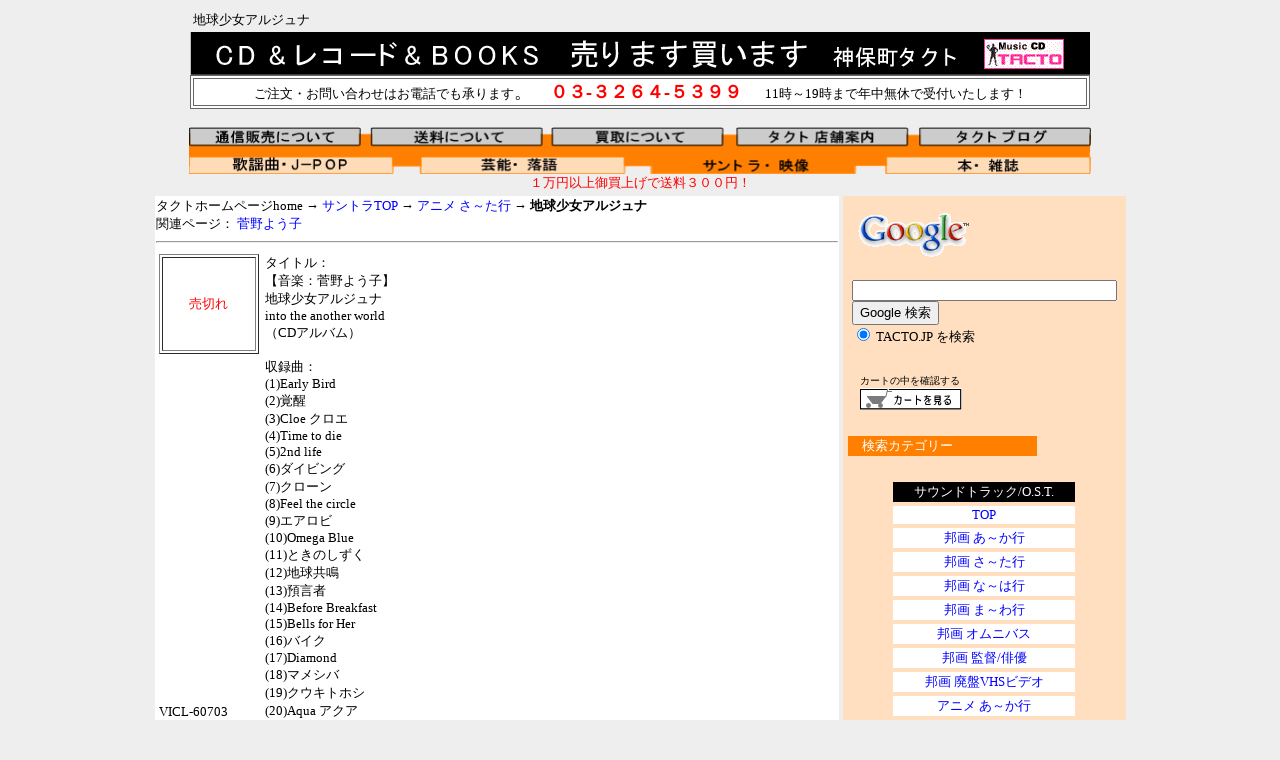

--- FILE ---
content_type: text/html
request_url: http://tacto.jp/ost/anime-chikyu-syojo-arjuna.htm
body_size: 17171
content:
<html>
<head>
<meta name="robots"content"index,follow">
<title>サントラ/サウンドトラック/O.S.T アニメ地球少女アルジュナ</title>
<meta name="Description"
content="貴重な廃盤アイドルＣＤ揃ってます。委託,販売も行っています。">
<meta name="廃盤，アイドルＣＤ，通信販売，80年代アイドル，伊藤智恵理，おニャン子クラブ，岡田有希子，クレア，">
<meta http-equiv="Content-Type" content="text/html; charset=x-sjis">
<style type="text/css">
<!--
a {  text-decoration: none}
-->
</style>
</head>
<body bgcolor="#EEEEEE" link="#0000FF" vlink="#800080" alink="#FF0000">
<div align="center"> 
  <table width="900">
    <tr>
      <td height="2"><font size="2">地球少女アルジュナ</font><font size="2" color="#000000"></font></td>
    </tr>
  </table>
  <font size="2"><img src="index/banner_tacto-title.gif" width="900" height="43" usemap="#Map2" border="0" alt="地球少女アルジュナ"> 
  <map name="Map2"> 
    <area shape="rect" coords="793,7,877,37" href="http://www.tacto.jp/">
  </map>
  </font> 
  <table width="900" border="1" bordercolor="#666666" bgcolor="#FFFFFF" align="center">
    <tr> 
      <td bgcolor="#FFFFFF" bordercolor="#FFFFFF" height="13"> 
        <div align="center"><font size="2" color="#000000">ご注文・お問い合わせはお電話でも承ります</font><font size="4" color="#000000">。　<b><font color="#FF0000">０３-３２６４-５３９９　</font></b> 
          <font size="2">11時～19時まで年中無休で受付いたします！ </font></font></div>
      </td>
    </tr>
  </table>
  <br>
    <img src="index/banner-ost1.gif" width="902" height="47" usemap="#Map3Map" border="0"> 
  <map name="Map3Map"> 
    <area shape="rect" coords="-8,1,170,18" href="info-order.htm">
    <area shape="rect" coords="183,-3,353,19" href="info-order.htm#shipping">
    <area shape="rect" coords="365,-2,534,18" href="info-kaitori.htm">
    <area shape="rect" coords="548,-1,719,20" href="http://www.tacto.jp/tacto-map.htm" target="_blank">
    <area shape="rect" coords="-16,28,204,47" href="http://www.tacto.jp/idol/idol-top.htm">
    <area shape="rect" coords="232,29,439,47" href="http://www.tacto.jp/rakugo/rakugo-top.htm">
    <area shape="rect" coords="461,29,667,47" href="http://www.tacto.jp/ost/ost-top.htm">
    <area shape="rect" coords="730,0,905,19" href="http://tactocd.exblog.jp/" target="_blank">
    <area shape="rect" coords="697,30,920,48" href="http://www.tacto.jp/books/books-top.htm">
  </map>
 
 <br>
  <font color="#FF0000" size="2">１万円以上御買上げで送料３００円！</font></font> 
  <br>
  <table width="900" align="center" border="1" bgcolor="#EEEEEE" bordercolor="#EEEEEE">
    <tr> 
      <td height="104" width="700" valign="top" bgcolor="#FFFFFF" bordercolor="#999999"> 
        <font size="2"ｨ <a href="http://www.tacto.jp/">タクトホームページhome</a> → <a href="ost-top.htm">サントラTOP</a> 
        → <a href="anime-index-sa-ta.htm">アニメ 
        さ～た行</a> →<b> 地球少女アルジュナ</b></font><font size="2" color="#000000"><b><br>
        </b>関連ページ： <a href="http://www.tacto.jp/idol/kanno-yoko.htm">菅野よう子</a><b><br>
        </b></font> <font size="2"><font face="ＭＳ ゴシック, Osaka－等幅"> </font></font> 
        <hr align="center" width="680">
        <table width="680" height="44">
          <tr valign="top"> 
            <td height="22" width="102">
              <table width="100" height="100" border="1" bgcolor="#FFFFFF">
                <tr> 
                  <td bordercolor="#FFFFFF"> 
                    <div align="center"><font size="2" color="#FF0000">売切れ</font></div>
                  </td>
                </tr>
              </table>
            </td>
            <td width="167" height="52" rowspan="2"> 
              <p><font size="2"> タイトル：<br>
                【音楽：菅野よう子】 <br>
                地球少女アルジュナ<br>
                into the another world<br>
                （CDアルバム）<br>
                <br>
                収録曲：<br>
                (1)Early Bird<br>
                (2)覚醒<br>
                (3)Cloe クロエ<br>
                (4)Time to die<br>
                (5)2nd life<br>
                (6)ダイビング<br>
                (7)クローン<br>
                (8)Feel the circle<br>
                (9)エアロビ<br>
                (10)Omega Blue<br>
                (11)ときのしずく<br>
                (12)地球共鳴<br>
                (13)預言者<br>
                (14)Before Breakfast<br>
                (15)Bells for Her<br>
                (16)バイク<br>
                (17)Diamond<br>
                (18)マメシバ<br>
                (19)クウキトホシ<br>
                (20)Aqua アクア</font></p>
            </td>
            <td width="395" height="52" rowspan="2">　 </td>
          </tr>
          <tr valign="top"> 
            <td height="2" valign="bottom" width="102"><font size="2" color="#000000">VICL-60703</font></td>
          </tr>
        </table>
        <hr align="center" width="680">
        <table width="680" height="44">
          <tr valign="top"> 
            <td height="83" width="102">
              <table width="100" height="100" border="1" bgcolor="#FFFFFF">
                <tr> 
                  <td bordercolor="#FFFFFF"> 
                    <div align="center"><font size="2" color="#FF0000">売切れ</font></div>
                  </td>
                </tr>
              </table>
            </td>
            <td width="167" height="52" rowspan="2"> 
              <p><font size="2"> タイトル：<br>
                【音楽：菅野よう子】 <br>
                地球少女アルジュナ2 オンナの港<br>
                （CDアルバム）<br>
                <br>
                収録曲：<br>
                (1)Gold Fish<br>
                (2)エンカ<br>
                (3)まわるスポーク<br>
                (4)Butter Sea<br>
                (5)Beggoe<br>
                (6)静かな生活<br>
                (7)Didn't it Rain<br>
                (8)サンクチュアリ<br>
                (9)Girl with Power<br>
                (10)アスラ実体化<br>
                (11)テレサ<br>
                (12)One<br>
                (13)さいごのマメシバ </font></p>
            </td>
            <td width="395" height="52" rowspan="2">　 </td>
          </tr>
          <tr valign="top"> 
            <td height="43" valign="bottom" width="102"><font size="2" color="#000000">VICL-60735</font></td>
          </tr>
        </table>
        <hr align="center" width="680">
        <font size="2"><font face="ＭＳ ゴシック, Osaka－等幅"><br>
        <br>
        </font></font></td>
      <td height="104" width="200" bgcolor="#FFDFBF" valign="top" bordercolor="#FFDFBF"> 
        <table width="200" border="0" cellspacing="1" cellpadding="1">
          <tr> 
            <td> 
              <!-- SiteSearch Google -->
              <center>
                <form method=get action="http://www.google.co.jp/search">
                  <table bgcolor="#FFDFBF" width="180" bordercolor="#FFDFBF">
                    <tr valign=top> 
                      <td bgcolor="#FFDFBF"><a href="http://www.google.co.jp/"><img src="http://www.google.com/logos/Logo_40wht.gif" 
border="0" alt="Google" align="absmiddle"></a></td>
                    </tr>
                    <tr valign=top bgcolor="#FEE3DA"> 
                      <td bgcolor="#FFDFBF"> <a href="http://www.google.co.jp/"> 
                        </a> <br>
                        <input type=text name=q size=31 maxlength=200 value="">
                        <input type=hidden name=ie value=Shift_JIS>
                        <input type=hidden name=oe value=Shift_JIS>
                        <input type=hidden name=hl value="ja">
                        <input type=submit name=btnG value="Google 検索">
                        <font size=-1> 
                        <input type=hidden name=domains value="TACTO.JP">
                        <br>
                        <input type=radio name=sitesearch value="TACTO.JP" checked>
                        TACTO.JP を検索 </font> </td>
                    </tr>
                  </table>
                </form>
              </center>
              <!-- SiteSearch Google -->
            </td>
          </tr>
        </table>
        　<font size="1">カートの中を確認する</font><br>
        　<a href="http://www.tacto.jp/acart/setcook.cgi"><img src="index/cart.gif" width="102" height="22" border="0"></a><br>
        <br>
        <table width="197" bgcolor="#FFDFBF" bordercolor="#FFDFBF" border="1">
          <tr>
            <td height="15" bgcolor="#FF8000"><font size="2" color="#FFFFFF">　検索カテゴリー</font> 
            </td>
          </tr>
        </table>
        <br>
        <table width="190" border="1" bordercolor="#FFDFBF" bgcolor="#FFDFBF" align="center">
          <tr> 
            <td bgcolor="#000000" bordercolor="#000000"> 
              <div align="center"><font size="2" color="#FFFFFF">サウンドトラック/O.S.T.</font></div>
            </td>
          </tr>
          <tr> 
            <td bgcolor="#FFFFFF" bordercolor="#FFDFBF"> 
              <div align="center"><font size="2"><a href="ost-top.htm">TOP</a></font></div>
            </td>
          </tr>
          <tr> 
            <td bgcolor="#FFFFFF" bordercolor="#FFDFBF"> 
              <div align="center"><font size="2"><a href="eiga-index-a-ka.htm">邦画 
                あ～か行</a></font></div>
            </td>
          </tr>
          <tr> 
            <td bgcolor="#FFFFFF" bordercolor="#FFDFBF"> 
              <div align="center"><font size="2"><a href="eiga-index-sa-ta.htm">邦画 
                さ～た行</a></font></div>
            </td>
          </tr>
          <tr> 
            <td bgcolor="#FFFFFF" bordercolor="#FFDFBF"> 
              <div align="center"><font size="2"><a href="eiga-index-na-ha.htm">邦画 
                な～は行</a></font></div>
            </td>
          </tr>
          <tr> 
            <td height="13" bgcolor="#FFFFFF" bordercolor="#FFDFBF"> 
              <div align="center"><font size="2"><a href="eiga-index-ma-wa.htm">邦画 
                ま～わ行</a></font></div>
            </td>
          </tr>
          <tr> 
            <td height="15" bgcolor="#FFFFFF" bordercolor="#FFDFBF"> 
              <div align="center"><font size="2"><a href="eiga-index-va.htm">邦画 
                オムニバス</a></font></div>
            </td>
          </tr>
          <tr> 
            <td bgcolor="#FFFFFF" bordercolor="#FFDFBF"> 
              <div align="center"><font size="2"><a href="eiga-index-kantoku-haiyu.htm">邦画 
                監督/俳優</a></font></div>
            </td>
          </tr>
          <tr>
            <td bgcolor="#FFFFFF" bordercolor="#FFDFBF">
              <div align="center"><font size="2"><a href="eiga-index-va.htm#eiga-vhs">邦画 
                廃盤VHSビデオ</a></font></div>
            </td>
          </tr>
          <tr> 
            <td bgcolor="#FFFFFF" bordercolor="#FFDFBF"> 
              <div align="center"><font size="2"><a href="anime-index-a-ka.htm">アニメ 
                あ～か行</a></font></div>
            </td>
          </tr>
          <tr> 
            <td bgcolor="#FFFFFF" bordercolor="#FFDFBF"> 
              <div align="center"><font size="2"><a href="anime-index-sa-ta.htm">アニメ 
                さ～た行</a></font></div>
            </td>
          </tr>
          <tr> 
            <td bgcolor="#FFFFFF" bordercolor="#FFDFBF"> 
              <div align="center"><font size="2"><a href="anime-index-na-ha.htm">アニメ 
                な～は行</a></font></div>
            </td>
          </tr>
          <tr> 
            <td bgcolor="#FFFFFF" bordercolor="#FFDFBF"> 
              <div align="center"><font size="2"><a href="anime-index-ma-wa.htm">アニメ 
                ま～わ行</a></font></div>
            </td>
          </tr>
          <tr> 
            <td bgcolor="#FFFFFF" bordercolor="#FFDFBF" height="17"> 
              <div align="center"><font size="2"><a href="anime-index-va.htm">アニメ 
                オムニバス</a></font></div>
            </td>
          </tr>
          <tr> 
            <td bgcolor="#FFFFFF" bordercolor="#FFDFBF" height="7"> 
              <div align="center"><font size="2"><a href="anime-index-seiyu-mangaka.htm">アニメ 
                声優/漫画家</a></font></div>
            </td>
          </tr>
          <tr> 
            <td bgcolor="#FFFFFF" bordercolor="#FFDFBF"> 
              <div align="center"><font size="2"><a href="dorama-index.htm">日本のドラマ</a></font></div>
            </td>
          </tr>
          <tr> 
            <td bgcolor="#FFFFFF" bordercolor="#FFDFBF"> 
              <div align="center"><font size="2"><a href="dorama-index-kaigai.htm">海外のドラマ</a></font></div>
            </td>
          </tr>
          <tr> 
            <td bgcolor="#FFFFFF" bordercolor="#FFDFBF"> 
              <div align="center"><font size="2"><a href="dorama-index-va.htm">ドラマ 
                オムニバス</a></font></div>
            </td>
          </tr>
          <tr> 
            <td bgcolor="#FFFFFF" bordercolor="#FFDFBF"> 
              <div align="center"><font size="2"><a href="tokusatsu-index.htm">特撮</a></font></div>
            </td>
          </tr>
          <tr> 
            <td bgcolor="#FFFFFF" bordercolor="#FFDFBF"> 
              <div align="center"><font size="2"><a href="jidaigeki-index.htm">時代劇</a></font></div>
            </td>
          </tr>
          <tr> 
            <td bgcolor="#FFFFFF" bordercolor="#FFDFBF"> 
              <div align="center"><font size="2"><a href="variety-index.htm">バラエティ他TV番組</a></font></div>
            </td>
          </tr>
          <tr> 
            <td bgcolor="#FFFFFF" bordercolor="#FFDFBF"> 
              <div align="center"><font size="2"><a href="sports-index.htm">スポーツ</a></font></div>
            </td>
          </tr>
          <tr> 
            <td bgcolor="#FFFFFF" bordercolor="#FFDFBF"> 
              <div align="center"><font size="2"><a href="cm-radio-index.htm">CM/ラジオ/効果音</a></font></div>
            </td>
          </tr>
          <tr> 
            <td bgcolor="#FFFFFF" bordercolor="#FFDFBF"> 
              <div align="center"><font size="2"><a href="tv-index.htm">その他サントラ 
                VA&amp;シリーズ</a></font></div>
            </td>
          </tr>
          <tr> 
            <td bgcolor="#FFFFFF" bordercolor="#FFDFBF"> 
              <div align="center"><font size="2"><a href="yoga-index-a.htm">洋画 
                あ行</a></font></div>
            </td>
          </tr>
          <tr> 
            <td bgcolor="#FFFFFF" bordercolor="#FFDFBF" height="16"> 
              <div align="center"><font size="2"><a href="yoga-index-ka.htm">洋画 
                か行</a></font></div>
            </td>
          </tr>
          <tr> 
            <td bgcolor="#FFFFFF" bordercolor="#FFDFBF" height="16"> 
              <div align="center"><font size="2"><a href="yoga-index-sa.htm">洋画 
                さ行</a></font></div>
            </td>
          </tr>
          <tr> 
            <td bgcolor="#FFFFFF" bordercolor="#FFDFBF"> 
              <div align="center"><font size="2"><a href="yoga-index-ta-na.htm">洋画 
                た～な行</a></font></div>
            </td>
          </tr>
          <tr> 
            <td bgcolor="#FFFFFF" bordercolor="#FFDFBF"> 
              <div align="center"><font size="2"><a href="yoga-index-ha.htm">洋画 
                は行</a></font></div>
            </td>
          </tr>
          <tr> 
            <td bgcolor="#FFFFFF" bordercolor="#FFDFBF"> 
              <div align="center"><font size="2"><a href="yoga-index-ma-wa.htm">洋画 
                ま～わ</a></font></div>
            </td>
          </tr>
          <tr> 
            <td bgcolor="#FFFFFF" bordercolor="#FFDFBF"> 
              <div align="center"><font size="2"><a href="yoga-index-va.htm">洋画 
                オムニバス</a></font></div>
            </td>
          </tr>
          <tr> 
            <td bgcolor="#FFFFFF" bordercolor="#FFDFBF"> 
              <div align="center"><font size="2"><a href="composer-index.htm">コンポーザー（日本）</a></font></div>
            </td>
          </tr>
          <tr> 
            <td bgcolor="#FFFFFF" bordercolor="#FFDFBF"> 
              <div align="center"><font size="2"><a href="composer-index-kaigai.htm">コンポーザー（海外）</a></font></div>
            </td>
          </tr>
        </table>
        <br>
      </td>
    </tr>
  </table>
  <table width="900" border="1" bordercolor="#EEEEEE" bgcolor="#EEEEEE" align="center">
    <tr> 
      <td bgcolor="#FFFFFF" bordercolor="#999999" height="2"> 
        <div align="center"><font size="2" color="#000000">・・・・・・・・・　<a href="http://www.tacto.jp/privacy.htm" target="_blank">個人情報保護ポリシー</a>　・・・・・・・・・　<a href="http://www.tacto.jp/expression.html" target="_blank">特定商取引法・古物営業法に基づく表記</a>　・・・・・・・・・　<a href="http://www.tacto.jp/">（株）タクト 
          会社ホームページTOP</a>　・・・・・・・・・</font></div>
      </td>
    </tr>
  </table>
</div>
<div align="center"><font size="1"> Copyright 2009 Tacto Ltd. (c) All Rights Reserved.</font> 
  　</div>
</body>
</html>
